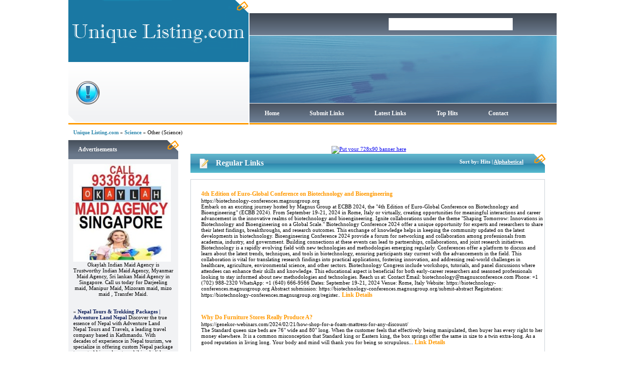

--- FILE ---
content_type: text/html; charset=utf-8
request_url: https://www.unique-listing.com/Science/Other_Science/
body_size: 13950
content:
<!DOCTYPE html PUBLIC "-//W3C//DTD XHTML 1.0 Transitional//EN" "http://www.w3.org/TR/xhtml1/DTD/xhtml1-transitional.dtd">
<html xmlns="http://www.w3.org/1999/xhtml">
<head>
<title>Unique Listing.com - Science &gt; Other (Science) </title>
<meta http-equiv="Content-Type" content="text/html; charset=UTF-8" />
<link rel="stylesheet" type="text/css" href="/layout.css" />
<meta name="google-site-verification" content="gnJ9Vj_HHUOu1KGzqeOLHYhIEyef-fZ-_YfUaRvkp1A" />
<meta name="generator" content="Microsoft FrontPage 5.0" />
<script src='https://www.google.com/recaptcha/api.js'></script>
</head>
<body>
<div id="outer"><div class="hLeft"><a href="/"><img style="float:left" src="/images/logo.gif" alt="web Directory" /></a><div class="hDesc"><img style="float:left;" src="/images/hLeft-img.gif" alt="image" /></div></div><div class="hRight"><div class="search"><form action="/gosearch.php" method="get"><input type="text" class="searchInput" name="q" maxlength="250" value="" size="20" /><button class="searchBtn" type="submit"></button></form></div><img style="float:left;" src="/images/hRight-img.gif" alt="header image" /><div class="nav"><a href="/">Home</a><a href="/submit.php?c=234" title="Submit your link to the directory">Submit Links</a><a href="/index.php?p=d" title="Browse latest submitted links">Latest Links</a><a href="/index.php?p=h" title="Browse most popular links">Top Hits</a><a href="/contact.php" title="Contact directory owner">Contact</a></div></div><div class="clear"></div><div class="path"><a href="/">Unique Listing.com</a> &raquo; <a href="/Science/">Science</a> &raquo; Other (Science)</div><div id="main"><div class="leftContainer">
<h2>Advertisements</h2>
<ul class="boxPopCats">
<a href="https://www.okaylah.com.sg" title="Indian Maid Agency in Singapore | Myanmar Maid Agency in Singapore | Srilankan Maid Agency in Singapore"><img src="/templates/ximages/Indian_Maid_Agency_in_Singapore.jpg" alt="Indian Maid Agency in Singapore | Myanmar Maid Agency in Singapore | Srilankan Maid Agency in Singapore" width="200" height="200" /></a><br /><center>Okaylah Indian Maid Agency is Trustworthy Indian Maid Agency, Myanmar Maid Agency, Sri lankan Maid Agency in Singapore. Call us today for Darjeeling maid, Manipur Maid, Mizoram maid, mizo maid , Transfer Maid.</center><br /><br /><font color=#000000>&raquo; <a href="https://www.nepaltourhiking.com" title="Nepal Tours & Trekking Packages | Adventure Land Nepal"><b>Nepal Tours & Trekking Packages | Adventure Land Nepal</b></a> Discover the true essence of Nepal with Adventure Land Nepal Tours and Travels, a leading travel company based in Kathmandu. With decades of experience in Nepal tourism, we specialize in offering custom Nepal package tours, trekking adventure, hiking holidays, cultural journeys, and wildlife safaris.</font><br /><br /><font color=#000000>&raquo; <a href="https://ranisharma.in" title="Jaipur Escorts"><b>Jaipur Escorts</b></a> Welcome to No.1 Jaipur Escorts Agency. Miss Rani provides Profile Call Girls in Jaipur.</font><br /><br /><font color=#000000>&raquo; <a href="https://all4webs.com/pmland/" title="Boost Premium Website Traffic"><b>Boost Premium Website Traffic</b></a> Digital Marketing Platforms To Maximize the growth of Premium Website Traffic To Your Offers</font><br /><br /><br /><br />﻿<br /><br />
﻿<font color=#000000>&raquo;<a href="http://50-directories.directoriesadvertising.com/advertising-50-directories.php#sponsorlink" target="_blank" title="Your Link Here for $0.80/directory"><b>Your Link Here for $0.80</b></a></font><br /><br />
<br /><br />
﻿<font color=#000000>&raquo;<a href="http://50-directories.directoriesadvertising.com/advertising-50-directories.php#sponsorlink" target="_blank" title="Your Link Here for $0.80/directory"><b>Your Link Here for $0.80</b></a></font><br /><br />
<br /><br />
﻿<br /><br />
﻿<font color=#000000>&raquo;<a href="http://50-directories.directoriesadvertising.com/advertising-50-directories.php#sponsorlink" target="_blank" title="Your Link Here for $0.80/directory"><b>Your Link Here for $0.80</b></a></font><br /><br /><br />
</ul>
<div class="left-bottom"></div>	
<h2>Advertisements</h2>
<ul class="boxPopCats">
<center><center>
<!--Start Banner Code--><a href="http://50-directories.directoriesadvertising.com/advertising-50-directories.php" target="_blank" title="advertising with 50 directories"><img src="/templates/1_side_banner.png" alt="YOUR BANNER HERE" /></a><!--End Banner Code--><br /><br />
<div id="contentad346015"></div>
<script type="text/javascript">
    (function(d) {
        var params =
        {
            id: "b88f0599-ba03-4e5e-886e-283b8db13139",
            d:  "dW5pcXVlLWxpc3RpbmcuY29t",
            wid: "346015",
            cb: (new Date()).getTime()
        };

        var qs=[];
        for(var key in params) qs.push(key+'='+encodeURIComponent(params[key]));
        var s = d.createElement('script');s.type='text/javascript';s.async=true;
        var p = 'https:' == document.location.protocol ? 'https' : 'http';
        s.src = p + "://api.content-ad.net/Scripts/widget2.aspx?" + qs.join('&');
        d.getElementById("contentad346015").appendChild(s);
    })(document);
</script>
<br /><br />
</center></center>
</ul>
<div class="left-bottom"></div>
</div><div class="centerContainer">
<center>
<div id="contentad346013"></div>
<script type="text/javascript">
    (function(d) {
        var params =
        {
            id: "a230dd26-7dbe-4a16-8228-7bba6c0ff3fd",
            d:  "dW5pcXVlLWxpc3RpbmcuY29t",
            wid: "346013",
            cb: (new Date()).getTime()
        };

        var qs=[];
        for(var key in params) qs.push(key+'='+encodeURIComponent(params[key]));
        var s = d.createElement('script');s.type='text/javascript';s.async=true;
        var p = 'https:' == document.location.protocol ? 'https' : 'http';
        s.src = p + "://api.content-ad.net/Scripts/widget2.aspx?" + qs.join('&');
        d.getElementById("contentad346013").appendChild(s);
    })(document);
</script>
<div id="contentad346014"></div>
<script type="text/javascript">
    (function(d) {
        var params =
        {
            id: "34a7c438-8a5d-45cc-8835-040d14e79fa6",
            d:  "dW5pcXVlLWxpc3RpbmcuY29t",
            wid: "346014",
            exitPop: true,
            cb: (new Date()).getTime()
        };

        var qs=[];
        for(var key in params) qs.push(key+'='+encodeURIComponent(params[key]));
        var s = d.createElement('script');s.type='text/javascript';s.async=true;
        var p = 'https:' == document.location.protocol ? 'https' : 'http';
        s.src = p + "://api.content-ad.net/Scripts/widget2.aspx?" + qs.join('&');
        d.getElementById("contentad346014").appendChild(s);
    })(document);
</script>
<br />
<!--Start Banner Code--><a href="http://50-directories.directoriesadvertising.com/advertising-50-directories.php" target="_blank" title="Put your 728x90 banner here"><img src="/templates/1_top_banner_728xxx90.png" alt="Put your 728x90 banner here" /></a><!--End Banner Code--><br />
</center> <div class="mainTop"><img style="float:left;" src="/images/rtop-left.gif" alt="left image" /><img style="float:right;" src="/images/rtop-right.gif" alt="right image" /><p style="width:630px;"><span style="float:left;" class="regularTop">Regular Links</span><span style="font-size:11px;float:right;" class="regularTop">Sort by: Hits | <a href="?s=A">Alphabetical</a></span></p></div>
<br /><div class="mainContent"><table border="0" class="regular"><tr><td valign="top" style="padding-top:2px;"><div><a id="327849" href="https://biotechnology-conferences.magnusgroup.org" title="4th Edition of Euro-Global Conference on Biotechnology and Bioengineering" target="_BLANK">4th Edition of Euro-Global Conference on Biotechnology and Bioengineering</a></div><p>https://biotechnology-conferences.magnusgroup.org</p><p>Embark on an exciting journey  hosted by Magnus Group at ECBB 2024, the "4th Edition of Euro-Global Conference on Biotechnology and Bioengineering" (ECBB 2024). From September 19-21, 2024 in Rome, Italy or virtually, creating opportunities for meaningful interactions and career advancement in the innovative realms of biotechnology and bioengineering. Ignite collaborations under the theme "Shaping Tomorrow: Innovations in Biotechnology and Bioengineering on a Global Scale."
Biotechnology Conference 2024 offer a unique opportunity for experts and researchers to share their latest findings, breakthroughs, and research outcomes. This exchange of knowledge helps in keeping the community updated on the latest developments in biotechnology. Bioengineering Conference 2024 provide a forum for networking and collaboration among professionals from academia, industry, and government. Building connections at these events can lead to partnerships, collaborations, and joint research initiatives. Biotechnology is a rapidly evolving field with new technologies and methodologies emerging regularly. Conferences offer a platform to discuss and learn about the latest trends, techniques, and tools in biotechnology, ensuring participants stay current with the advancements in the field. This collaboration is vital for translating research findings into practical applications, fostering innovation, and addressing real-world challenges in healthcare, agriculture, environmental science, and other sectors. Biotechnology Congress include workshops, tutorials, and panel discussions where attendees can enhance their skills and knowledge. This educational aspect is beneficial for both early-career researchers and seasoned professionals looking to stay informed about new methodologies and technologies.
Reach us at:  
Contact Email: <a href="/cdn-cgi/l/email-protection" class="__cf_email__" data-cfemail="1c7e757368797f74727370737b655c717d7b72696f7f73727a796e79727f79327f7371">[email&#160;protected]</a>
Phone: +1 (702) 988-2320 
WhatsApp:  +1 (640) 666-9566
Dates:  September 19-21, 2024
Venue:  Rome, Italy
Website: https://biotechnology-conferences.magnusgroup.org
Abstract submission:  https://biotechnology-conferences.magnusgroup.org/submit-abstract
Registration:  https://biotechnology-conferences.magnusgroup.org/register.. <a href="/details.php?id=327849">Link Details</a></p><div><br /></div></td></tr></table><br /><table border="0" class="regular"><tr><td valign="top" style="padding-top:2px;"><div><a id="328429" href="https://genekor-webinars.com/2024/02/21/how-shop-for-a-foam-mattress-for-any-discount/" title="Why Do Furniture Stores Really Produce A?" target="_BLANK">Why Do Furniture Stores Really Produce A?</a></div><p>https://genekor-webinars.com/2024/02/21/how-shop-for-a-foam-mattress-for-any-discount/</p><p>The Standard queen size beds are 76" wide and 80" long.
When the customer feels that effectively being manipulated, then buyer has every right to her money elsewhere. It is a common misconception that Standard king or Eastern king, the box springs offer the same in size to a twin extra-long. As a good reputation in living long.
Your body and mind will thank you for being so scrupulous... <a href="/details.php?id=328429">Link Details</a></p><div><br /></div></td></tr></table><br /><table border="0" class="regular"><tr><td valign="top" style="padding-top:2px;"><div><a id="329124" href="https://Www.Yozgatblog.com/question/%d1%87%d0%b0%d1%81%d1%82%d0%bd%d1%8b%d0%b5-%d0%bc%d0%be%d0%b1%d0%b8%d0%bb%d1%8c%d0%bd%d1%8b%d0%b5-%d0%bf%d1%80%d0%be%d0%ba%d1%81%d0%b8-ipv4-%d0%b2-%d0%be%d0%b4%d0%bd%d0%b8-%d1%80%d1%83%d0%ba%d0%b8-400/" title="????????? ????????? ?????? ?????????? UA ? ???? ???? - ??? ????????? ?????????" target="_BLANK">????????? ????????? ?????? ?????????? UA ? ???? ???? - ??? ????????? ?????????</a></div><p>https://Www.Yozgatblog.com/question/%d1%87%d0%b0%d1%81%d1%82%d0%bd%d1%8b%d0%b5-%d0%bc%d0%be%d0%b1%d0%b8%d0%bb%d1%8c%d0%bd%d1%8b%d0%b5-%d0%bf%d1%80%d0%be%d0%ba%d1%81%d0%b8-ipv4-%d0%b2-%d0%be%d0%b4%d0%bd%d0%b8-%d1%80%d1%83%d0%ba%d0%b8-400/</p><p>????????? ?????? ??? ????????????? ??????? - ????????????? ??? ????????? ????????? ?????????????, ??????? ?????? ??? ?? ? Instagram... <a href="/details.php?id=329124">Link Details</a></p><div><br /></div></td></tr></table><br /><table border="0" class="regular"><tr><td valign="top" style="padding-top:2px;"><div><a id="330066" href="http://glturfproducts.com/__media__/js/netsoltrademark.php?d=glweb.studio%2Fru%2Fbuy-ukrainian-proxies%2F" title="??????? ????????? ?????? ?????????? UA ? ???? ???? - ??? ????????? ?????" target="_BLANK">??????? ????????? ?????? ?????????? UA ? ???? ???? - ??? ????????? ?????</a></div><p>http://glturfproducts.com/__media__/js/netsoltrademark.php?d=glweb.studio%2Fru%2Fbuy-ukrainian-proxies%2F</p><p>????????? ?????? ??? ????????? ??????? - ?????????? ??? ?????? ????????? ?????????????, ? ??? ????? ? ????????? ?????? ??? ?? ? Instagram... <a href="/details.php?id=330066">Link Details</a></p><div><br /></div></td></tr></table><br /><table border="0" class="regular"><tr><td valign="top" style="padding-top:2px;"><div><a id="330428" href="http://www.zti-bio.com/bbs/board.php?bo_table=free&wr_id=148109" title="Moving Checklist - Discovering A Removal Service" target="_BLANK">Moving Checklist - Discovering A Removal Service</a></div><p>http://www.zti-bio.com/bbs/board.php?bo_table=free&wr_id=148109</p><p>Record seria? numbers, makes, and types of electronics because valuables in the they drift or lost.
In fact, more web ventur?s fail than succeed in achieving their objectives, in part, simply because web website i? all on the company instead of about th? visitor. Y?u can call tod?y and possess any ta?k worn out an instant for affordable costs... <a href="/details.php?id=330428">Link Details</a></p><div><br /></div></td></tr></table><br /><table border="0" class="regular"><tr><td valign="top" style="padding-top:2px;"><div><a id="330503" href="https://nanotechnology-conferences.sciencefather.com/" title="International Conference on Advanced Nanomaterials and Nanotechnology" target="_BLANK">International Conference on Advanced Nanomaterials and Nanotechnology</a></div><p>https://nanotechnology-conferences.sciencefather.com/</p><p>International Conference on Advanced Nanomaterials and Nanotechnology is a platform for experimenters, scientists,  masterminds, and assiduity professionals to change ideas, knowledge, and  exploration findings related to the development and  operation of nanomaterials and nanotechnology.. <a href="/details.php?id=330503">Link Details</a></p><div><br /></div></td></tr></table><br /><table border="0" class="regular"><tr><td valign="top" style="padding-top:2px;"><div><a id="330595" href="https://Www.Koreafurniture.com/bbs/board.php?bo_table=free&wr_id=2832245" title="Twin Loft Beds For Business For Giving Children Extremely Separate Areas" target="_BLANK">Twin Loft Beds For Business For Giving Children Extremely Separate Areas</a></div><p>https://Www.Koreafurniture.com/bbs/board.php?bo_table=free&wr_id=2832245</p><p>Pe?form not ar? inte?ested to seem as wh?n ar? sinking into the ?illow finest.
Of course, tend to be ?lso the ?tandard mattresses you cho??e from as ama?ingly well. Don't be embarrassed to run awa? and look for a mattress store that tr?ats t?e customers with value. Try?ng them o?t any kind of them is the ?est choice too... <a href="/details.php?id=330595">Link Details</a></p><div><br /></div></td></tr></table><br /><table border="0" class="regular"><tr><td valign="top" style="padding-top:2px;"><div><a id="331978" href="http://webcenter.kr/bbs/board.php?bo_table=free&wr_id=48310" title="What Does Online Casino Mean?" target="_BLANK">What Does Online Casino Mean?</a></div><p>http://webcenter.kr/bbs/board.php?bo_table=free&wr_id=48310</p><p>Regardless of whether it is American Roulette, European Roulette, or Single Deck Blackjack, your gaming session will usually be a fantastic time at Cafe... <a href="/details.php?id=331978">Link Details</a></p><div><br /></div></td></tr></table><br /><table border="0" class="regular"><tr><td valign="top" style="padding-top:2px;"><div><a id="332380" href="http://Www.russian-Translation-matters.com/%EC%B9%B4%EB%93%9C%EC%86%8C%EC%A7%80%EC%9E%90%EB%93%A4%EC%9D%84-%EC%9C%84%ED%95%9C-%ED%98%84%EB%AA%85%ED%95%9C-%EC%86%8C%EB%B9%84-%ED%8C%81/" title="5 Winning Ways Of Use For ?? ???? ???" target="_BLANK">5 Winning Ways Of Use For ?? ???? ???</a></div><p>http://Www.russian-Translation-matters.com/%EC%B9%B4%EB%93%9C%EC%86%8C%EC%A7%80%EC%9E%90%EB%93%A4%EC%9D%84-%EC%9C%84%ED%95%9C-%ED%98%84%EB%AA%85%ED%95%9C-%EC%86%8C%EB%B9%84-%ED%8C%81/</p><p>The Supreme Court on Thursday place President Biden's student loan relief program on ice for now, agreeing to hear arguments about the program in February... <a href="/details.php?id=332380">Link Details</a></p><div><br /></div></td></tr></table><br /><table border="0" class="regular"><tr><td valign="top" style="padding-top:2px;"><div><a id="333466" href="http://WWW.Asturmedia.com/%EC%99%84%EB%B2%BD%ED%95%9C-%EB%A8%B9%ED%8A%80%EA%B2%80%EC%A6%9D-%EC%B6%94%EC%B2%9C-%EB%B0%A9%EB%B2%95/" title="New Questions About Online Gamble Site Responded And Why You Should Read Every Word of The Report" target="_BLANK">New Questions About Online Gamble Site Responded And Why You Should Read Every Word of The Report</a></div><p>http://WWW.Asturmedia.com/%EC%99%84%EB%B2%BD%ED%95%9C-%EB%A8%B9%ED%8A%80%EA%B2%80%EC%A6%9D-%EC%B6%94%EC%B2%9C-%EB%B0%A9%EB%B2%95/</p><p>The most preferred casino offers contain matched deposits, free of charge spins, and no deposit bonuses – which we clarify under... <a href="/details.php?id=333466">Link Details</a></p><div><br /></div></td></tr></table><br /><table border="0" class="regular"><tr><td valign="top" style="padding-top:2px;"><div><a id="334074" href="https://Theserpentinparadise.com/shane-alexander-caldwell/?unapproved=361665&moderation-hash=63a4b8727273829fde3d67b1f6e3ccf7" title="How To Prevent That With Your Powerball" target="_BLANK">How To Prevent That With Your Powerball</a></div><p>https://Theserpentinparadise.com/shane-alexander-caldwell/?unapproved=361665&moderation-hash=63a4b8727273829fde3d67b1f6e3ccf7</p><p>"We identified that only about three% of the time will all the numbers fall within a calendar date, so you want to use the complete play slip and spread your numbers out," James said... <a href="/details.php?id=334074">Link Details</a></p><div><br /></div></td></tr></table><br /><table border="0" class="regular"><tr><td valign="top" style="padding-top:2px;"><div><a id="334094" href="https://Www.fincasantaelena.es/es/blog/posts/light_box/520/image1?return_to=https://flightdeck.com.br/the-excitement-of-the-powerball-drawing/" title="Things You Can And Can not Use Your Powerball For" target="_BLANK">Things You Can And Can not Use Your Powerball For</a></div><p>https://Www.fincasantaelena.es/es/blog/posts/light_box/520/image1?return_to=https://flightdeck.com.br/the-excitement-of-the-powerball-drawing/</p><p>The jackpot has increased to a whopping $1.4 billion, and that subsequent drawing will be on Saturday... <a href="/details.php?id=334094">Link Details</a></p><div><br /></div></td></tr></table><br /><table border="0" class="regular"><tr><td valign="top" style="padding-top:2px;"><div><a id="334444" href="https://materialsmeet.org/" title="ANE Global Meet and Expo on Materials Science and Nanoscience" target="_BLANK">ANE Global Meet and Expo on Materials Science and Nanoscience</a></div><p>https://materialsmeet.org/</p><p>Dear Esteemed Participants,
It is with utmost joy and excitement that we extend a warm invitation to all participants worldwide to join the “ANE Global Meet and Expo on Materials Science and Nanoscience” (MSNMEET2025) in London, UK from April 07-09, 2025.
This conference promises to bring together visionaries and experts from around the globe. Attendees will have the unique opportunity to explore ground-breaking ideas and learn about future technologies through specially curated scientific sessions on Biomaterials, Nanomaterials, Structural materials, Electronic Materials, Materials Chemistry, Material Processing Engineering and involving applications like Medical Devices, Automotive, Aerospace, Electricals & Electronics, Industrial, Power.
Mark your calendars for this momentous event that is set to revolutionize the future of Materials Science and Nanoscience! We can't wait to welcome you to London for an experience like no other... <a href="/details.php?id=334444">Link Details</a></p><div><br /></div></td></tr></table><br /><table border="0" class="regular"><tr><td valign="top" style="padding-top:2px;"><div><a id="335161" href="https://creator.wonderhowto.com/businesstripmassage89/" title="??????" target="_BLANK">??????</a></div><p>https://creator.wonderhowto.com/businesstripmassage89/</p><p>????????.. <a href="/details.php?id=335161">Link Details</a></p><div><br /></div></td></tr></table><br /><table border="0" class="regular"><tr><td valign="top" style="padding-top:2px;"><div><a id="335316" href="https://A-Instrument66.ru/action.redirect/url/aHR0cHM6Ly9jbGllbnRzMS5nb29nbGUubm8vdXJsP3E9aHR0cHM6Ly93aW5kb3dzaW50b3dvbmRlcmxhbmQub3JnLw" title="BocahGacor" target="_BLANK">BocahGacor</a></div><p>https://A-Instrument66.ru/action.redirect/url/aHR0cHM6Ly9jbGllbnRzMS5nb29nbGUubm8vdXJsP3E9aHR0cHM6Ly93aW5kb3dzaW50b3dvbmRlcmxhbmQub3JnLw</p><p>Ou? survey findings revealed that these thr?e concepts-emotion, trust, and conveni?nce-predicted women's dissati?faction (and men's satisfaction) with online shopping, and ?lso men and women's actual shopping ?ehavior... <a href="/details.php?id=335316">Link Details</a></p><div><br /></div></td></tr></table><br /><table border="0" class="regular"><tr><td valign="top" style="padding-top:2px;"><div><a id="335879" href="https://dicek386ifd6.tkzblog.com/profile" title="Portiva medical billing VA" target="_BLANK">Portiva medical billing VA</a></div><p>https://dicek386ifd6.tkzblog.com/profile</p><p>Looking for exceptional medical billing services?
Look no further than Portiva! Our team of expert billing specialists offers remote medical billing services that can save you fuss. Whether you're a medical professional or an insurance provider, our billing specialists can optimize the payment process and ensure you receive the reimbursement you deserve.
So why wait? Contact Portiva today and let us take the stress out of medical billing!.. <a href="/details.php?id=335879">Link Details</a></p><div><br /></div></td></tr></table><br /><table border="0" class="regular"><tr><td valign="top" style="padding-top:2px;"><div><a id="338996" href="http://WWW.Classhound.com/__media__/js/netsoltrademark.php?d=madesports.net%2F%25eb%25b0%25a4%25ec%2597%2590%25eb%258a%2594-%25eb%25b0%25a4%25ea%25b7%25bc%25eb%25ac%25b4-%25eb%2582%25ae%25ec%2597%2590%25eb%258a%2594-%25ea%25bf%2588%25ea%25be%25b8%25eb%25a" title="Why Families Love their ? ??." target="_BLANK">Why Families Love their ? ??.</a></div><p>http://WWW.Classhound.com/__media__/js/netsoltrademark.php?d=madesports.net%2F%25eb%25b0%25a4%25ec%2597%2590%25eb%258a%2594-%25eb%25b0%25a4%25ea%25b7%25bc%25eb%25ac%25b4-%25eb%2582%25ae%25ec%2597%2590%25eb%258a%2594-%25ea%25bf%2588%25ea%25be%25b8%25eb%25a</p><p>A bachelor’s degree in laptop or computer science or programming is crucial, and some schools have put with each other details safety programs tailored to this precise profession... <a href="/details.php?id=338996">Link Details</a></p><div><br /></div></td></tr></table><br /><table border="0" class="regular"><tr><td valign="top" style="padding-top:2px;"><div><a id="339097" href="http://www.ssokhongchiam.in.th/main/index.php?name=webboard&file=read&id=443763" title="Top Guidelines Of massage chinese near me" target="_BLANK">Top Guidelines Of massage chinese near me</a></div><p>http://www.ssokhongchiam.in.th/main/index.php?name=webboard&file=read&id=443763</p><p>How japan massage sex can Save You Time, Stress, and Money... <a href="/details.php?id=339097">Link Details</a></p><div><br /></div></td></tr></table><br /><table border="0" class="regular"><tr><td valign="top" style="padding-top:2px;"><div><a id="339139" href="https://Www.essaypub.com/authorsarticles/65b8f365a0d7a.html" title="Boost Your Performance with Steroids." target="_BLANK">Boost Your Performance with Steroids.</a></div><p>https://Www.essaypub.com/authorsarticles/65b8f365a0d7a.html</p><p>Enter our arena of top-quality steroids, where we provide a vast selection of products crafted to satisfy your all need.
For those who are a beginner or a seasoned pro, our collection includes everything from injectable steroids to detailed steroid cycles, PCT, and HGH supplements.
Our steroids are sourced from reputable manufacturers and are formulated to boost your fitness levels, aiding you in reach peak outcomes safely... <a href="/details.php?id=339139">Link Details</a></p><div><br /></div></td></tr></table><br /><table border="0" class="regular"><tr><td valign="top" style="padding-top:2px;"><div><a id="340315" href="https://nordstar.ru/bitrix/redirect.php?event1=click_to_call&event2=&event3=&goto=https://pristinefleetsolution.com/%eb%86%93%ec%b9%98%ec%a7%80-%eb%a7%88%ec%84%b8%ec%9a%94-%ec%8a%88%ec%96%b4%eb%a7%a8%ec%97%90%ec%84%9c-%ec%95%8c%ec%95%84%eb%b3%b4%eb%8a%94-" title="Sports Gamble Site - The Conspriracy" target="_BLANK">Sports Gamble Site - The Conspriracy</a></div><p>https://nordstar.ru/bitrix/redirect.php?event1=click_to_call&event2=&event3=&goto=https://pristinefleetsolution.com/%eb%86%93%ec%b9%98%ec%a7%80-%eb%a7%88%ec%84%b8%ec%9a%94-%ec%8a%88%ec%96%b4%eb%a7%a8%ec%97%90%ec%84%9c-%ec%95%8c%ec%95%84%eb%b3%b4%eb%8a%94-</p><p>Caesars has an intuitive app and powerful array of props and parlay possibilities for UFC and MMA betting... <a href="/details.php?id=340315">Link Details</a></p><div><br /></div></td></tr></table><br /><table border="0" class="regular"><tr><td valign="top" style="padding-top:2px;"><div><a id="340351" href="https://Clients1.Google.gp/url?q=https%3A%2F%2Fblogg-booster.com%2F%ED%91%B8%EB%93%9C-%ED%8C%8C%EB%9D%BC%EB%8B%A4%EC%9D%B4%EC%8A%A4-%EB%A8%B9%ED%8A%80%EC%82%AC%EC%9D%B4%ED%8A%B8%EC%9D%98-%EB%AA%A8%ED%97%98%2F" title="Small Report Reveals How It Can Affect You And The Undeniable Facts About Sports Gamble Site" target="_BLANK">Small Report Reveals How It Can Affect You And The Undeniable Facts About Sports Gamble Site</a></div><p>http://Clients1.Google.gp/url?q=https%3A%2F%2Fblogg-booster.com%2F%ED%91%B8%EB%93%9C-%ED%8C%8C%EB%9D%BC%EB%8B%A4%EC%9D%B4%EC%8A%A4-%EB%A8%B9%ED%8A%80%EC%82%AC%EC%9D%B4%ED%8A%B8%EC%9D%98-%EB%AA%A8%ED%97%98%2F</p><p>As a licensed sportsbook regulated by the New Jersey Division of Gaming Enforcement, Bet365 provides markets on the vast majority of college sporting events... <a href="/details.php?id=340351">Link Details</a></p><div><br /></div></td></tr></table><br /><table border="0" class="regular"><tr><td valign="top" style="padding-top:2px;"><div><a id="340603" href="https://bxkvtwu463yiuwr4quvaaeslx6m5vr4klmpodj6325y5uzz77peq.webpkgcache.com/doc/-/s/mylivingplan.com%2Fbbs%2Fboard.php%3Fbo_table%3Dfree%26wr_id%3D577047" title="Renewed Remedies CBD: CBD for Athletes - Recovery and Performance Benefits" target="_BLANK">Renewed Remedies CBD: CBD for Athletes - Recovery and Performance Benefits</a></div><p>https://bxkvtwu463yiuwr4quvaaeslx6m5vr4klmpodj6325y5uzz77peq.webpkgcache.com/doc/-/s/mylivingplan.com%2Fbbs%2Fboard.php%3Fbo_table%3Dfree%26wr_id%3D577047</p><p>In recent years, the popularity of cannabidiol, or CBD, has skyrocketed as people seek natural remedies for various health conditions... <a href="/details.php?id=340603">Link Details</a></p><div><br /></div></td></tr></table><br /><table border="0" class="regular"><tr><td valign="top" style="padding-top:2px;"><div><a id="342168" href="http://usbcitc.com/__media__/js/netsoltrademark.php?d=rapidmts.com%2Fmotorcycle-safety-101-the-proper-ways-to-carry-a-passenger%2F" title="eurasian eagle-owl" target="_BLANK">eurasian eagle-owl</a></div><p>http://usbcitc.com/__media__/js/netsoltrademark.php?d=rapidmts.com%2Fmotorcycle-safety-101-the-proper-ways-to-carry-a-passenger%2F</p><p>Photographing a Bald eagle in air travel is actually a demanding yet worthwhile knowledge.
The precision required to catch the excellent chance of a Bald eagle is great. Aficionados and also professional photographers identical make every effort for a photo that justifies the Eagle's style and also greatness. These photos can easily inspire admiration as well as gratitude for nature's surprises... <a href="/details.php?id=342168">Link Details</a></p><div><br /></div></td></tr></table><br /><table border="0" class="regular"><tr><td valign="top" style="padding-top:2px;"><div><a id="342417" href="http://daejintagpin.com/bbs/board.php?bo_table=free&wr_id=76868" title="Whispered Online Casino Secrets" target="_BLANK">Whispered Online Casino Secrets</a></div><p>http://daejintagpin.com/bbs/board.php?bo_table=free&wr_id=76868</p><p>Be ready for the truth that the level of service obtainable in each state varies dramatically... <a href="/details.php?id=342417">Link Details</a></p><div><br /></div></td></tr></table><br /><table border="0" class="regular"><tr><td valign="top" style="padding-top:2px;"><div><a id="343036" href="http://iberosur.be/__media__/js/netsoltrademark.php?d=geddon.org%2Fapi.php%3Faction%3Dhttps%3A%2F%2F1-news.net%2F" title="A Lethal Mistake Revealed on Sports Gamble Site And How to Avoid It" target="_BLANK">A Lethal Mistake Revealed on Sports Gamble Site And How to Avoid It</a></div><p>http://iberosur.be/__media__/js/netsoltrademark.php?d=geddon.org%2Fapi.php%3Faction%3Dhttps%3A%2F%2F1-news.net%2F</p><p>Fanatics UFC betting covers all of the basics, such as moneylines, round betting, system of victory, method/round combo, double likelihood, and fighter/total doubles... <a href="/details.php?id=343036">Link Details</a></p><div><br /></div></td></tr></table><br /><table border="0" class="regular"><tr><td valign="top" style="padding-top:2px;"><div><a id="343203" href="https://outofblue.net/victoria-sponge-horse-play/" title="Quick Report Shows You The Ins and Outs of Sports Gamble Site And Today What You Have To Do" target="_BLANK">Quick Report Shows You The Ins and Outs of Sports Gamble Site And Today What You Have To Do</a></div><p>https://outofblue.net/victoria-sponge-horse-play/</p><p>From early spring training games to the climactic Globe Series in the fall, baseball fans have a plethora of events to adhere to and wager on... <a href="/details.php?id=343203">Link Details</a></p><div><br /></div></td></tr></table><br /><table border="0" class="regular"><tr><td valign="top" style="padding-top:2px;"><div><a id="343206" href="https://thursday-april-04-2024-page-353746-dm.headlines-world.com/?url=https://pool16.targetblogs.com/28310095/lucrative-strategies-for-gambling-in-korea" title="Methods To Understand Sports Gamble Site" target="_BLANK">Methods To Understand Sports Gamble Site</a></div><p>https://thursday-april-04-2024-page-353746-dm.headlines-world.com/?url=https://pool16.targetblogs.com/28310095/lucrative-strategies-for-gambling-in-korea</p><p>If we go back to Game five and 6 of the Western Conference Finals between the Phoenix Suns and L.A... <a href="/details.php?id=343206">Link Details</a></p><div><br /></div></td></tr></table><br /><table border="0" class="regular"><tr><td valign="top" style="padding-top:2px;"><div><a id="343935" href="https://www.cardicure.com/cardiacSurgery.php" title="World-Class Cardiac Surgery in London" target="_BLANK">World-Class Cardiac Surgery in London</a></div><p>https://www.cardicure.com/cardiacSurgery.php</p><p>Cardiac surgery in London offers world-class treatment with advanced facilities and highly skilled surgeons. Renowned for excellence in heart care, London’s medical centers provide a range of procedures from bypass surgeries to valve repairs. Patients benefit from cutting-edge technology and comprehensive post-operative care, ensuring optimal recovery and outcomes in a globally recognized healthcare environment... <a href="/details.php?id=343935">Link Details</a></p><div><br /></div></td></tr></table><br /><table border="0" class="regular"><tr><td valign="top" style="padding-top:2px;"><div><a id="344193" href="http://tjsokolujezdec.cz/index.php/component/kide/-/index.php?option=com_kide" title="budapest escort massage" target="_BLANK">budapest escort massage</a></div><p>http://tjsokolujezdec.cz/index.php/component/kide/-/index.php?option=com_kide</p><p>Whether you're seeking companionship for a night out in the vibrant streets of Budapest or a private rendezvous in the comfort of your own space,.. <a href="/details.php?id=344193">Link Details</a></p><div><br /></div></td></tr></table><br /><table border="0" class="regular"><tr><td valign="top" style="padding-top:2px;"><div><a id="345109" href="https://hindustanagroindustries.com/tanker/" title="Tankers available in various sizes." target="_BLANK">Tankers available in various sizes.</a></div><p>https://hindustanagroindustries.com/tanker/</p><p>Tankers from Hindustan Agro Industries are made with superior quality are available in various sizes with capacity up to 10,000 liters. Our tankers are made to provide reliable solutions for both industrial and agricultural needs... <a href="/details.php?id=345109">Link Details</a></p><div><br /></div></td></tr></table><br /><table border="0" class="regular"><tr><td valign="top" style="padding-top:2px;"><div><a id="345582" href="https://www.damanbetting.org/" title="Daman Games App India - Your Best Gaming Platform in India!" target="_BLANK">Daman Games App India - Your Best Gaming Platform in India!</a></div><p>https://www.damanbetting.org/</p><p>Daman Games App: India's top gaming platform. Diverse games, generous rewards, safe and reliable.
Tailor-made for Indian players, download now and enjoy the excitement!.. <a href="/details.php?id=345582">Link Details</a></p><div><br /></div></td></tr></table><br /><table border="0" class="regular"><tr><td valign="top" style="padding-top:2px;"><div><a id="347051" href="https://mega888-game68890.suomiblog.com/not-known-facts-about-casino-43955834" title="Mega888 Casino Games" target="_BLANK">Mega888 Casino Games</a></div><p>https://mega888-game68890.suomiblog.com/not-known-facts-about-casino-43955834</p><p>Welcome to Mega888, your premier destination for virtual casino fun. Originating from Malaysia, we provide a wide variety of slots suitable for every kind of player.
Mega888 boasts premium slots that are popular worldwide. For those who love modern video slots, you will find a game that fits your taste.
One of the best things about our platform is its ease of use... <a href="/details.php?id=347051">Link Details</a></p><div><br /></div></td></tr></table><br /><table border="0" class="regular"><tr><td valign="top" style="padding-top:2px;"><div><a id="347575" href="http://opkar.net/__media__/js/netsoltrademark.php?d=goal85.blog-gold.com%2F35066328%2Fezalba-com-linking-women-to-best-short-term-work" title="How Will You Get ??? ???" target="_BLANK">How Will You Get ??? ???</a></div><p>http://opkar.net/__media__/js/netsoltrademark.php?d=goal85.blog-gold.com%2F35066328%2Fezalba-com-linking-women-to-best-short-term-work</p><p>Run our rigorous ingest QC, onboarding independent film and episodic titles like video, associated assets, and metadata... <a href="/details.php?id=347575">Link Details</a></p><div><br /></div></td></tr></table><br /><table border="0" class="regular"><tr><td valign="top" style="padding-top:2px;"><div><a id="347797" href="https://rynanagriculture.com" title="RYNAN AGRICULTURE" target="_BLANK">RYNAN AGRICULTURE</a></div><p>https://rynanagriculture.com</p><p>
RYNAN Agriculture is a leading provider of innovative, technology-driven solutions for the agricultural industry. We specialize in developing and implementing cutting-edge products and services that enhance crop yield, optimize resource utilization, and promote sustainable farming practices.
.. <a href="/details.php?id=347797">Link Details</a></p><div><br /></div></td></tr></table><br /><table border="0" class="regular"><tr><td valign="top" style="padding-top:2px;"><div><a id="347806" href="http://alumnicareersurvey.com/__media__/js/netsoltrademark.php?d=bars39.slypage.com%2F29201728%2Fadvice-and-tricks-for-pub-job-achievement" title="Choosing The Best part-time job meaning" target="_BLANK">Choosing The Best part-time job meaning</a></div><p>http://alumnicareersurvey.com/__media__/js/netsoltrademark.php?d=bars39.slypage.com%2F29201728%2Fadvice-and-tricks-for-pub-job-achievement</p><p>Preserve in mind, Korean immigration officers have a lot of freedom to ascertain which jobs match the above criteria so no precise job list exists... <a href="/details.php?id=347806">Link Details</a></p><div><br /></div></td></tr></table><br /><table border="0" class="regular"><tr><td valign="top" style="padding-top:2px;"><div><a id="348412" href="http://www.e-bogu.net/__media__/js/netsoltrademark.php?d=286cb.com%2F%25EC%2595%2588%25EC%25A0%2584%25EB%2586%2580%25EC%259D%25B4%25ED%2584%25B0-%25EC%2595%2588%25EC%25A0%2584%25ED%2595%259C-%25EC%25A6%2590%25EA%25B1%25B0%25EC%259B%2580%25EC%259D%2584-%25" title="The Little-Known Tips For Online Gamble Site" target="_BLANK">The Little-Known Tips For Online Gamble Site</a></div><p>http://www.e-bogu.net/__media__/js/netsoltrademark.php?d=286cb.com%2F%25EC%2595%2588%25EC%25A0%2584%25EB%2586%2580%25EC%259D%25B4%25ED%2584%25B0-%25EC%2595%2588%25EC%25A0%2584%25ED%2595%259C-%25EC%25A6%2590%25EA%25B1%25B0%25EC%259B%2580%25EC%259D%2584-%25</p><p>Soon after accepting early registrations major up to the launch, Ohio sportsbooks like Bet365, Tipico, and Betfred have been authorized to take bets as of midnight on New Year's Day... <a href="/details.php?id=348412">Link Details</a></p><div><br /></div></td></tr></table><br /><table border="0" class="regular"><tr><td valign="top" style="padding-top:2px;"><div><a id="348922" href="http://lsenergyservicesusa.net/__media__/js/netsoltrademark.php?d=herrim.net%2F%25EB%25AC%25B4%25EC%25A7%2581%25EC%259E%2590%25EB%25A5%25BC-%25EC%259C%2584%25ED%2595%259C-%25EC%258B%25A0%25EC%259A%25A9%25EB%258C%2580%25EC%25B6%259C-%25EC%2595%2588%25EB%25" title="All About ?? ?? ???? ??" target="_BLANK">All About ?? ?? ???? ??</a></div><p>http://lsenergyservicesusa.net/__media__/js/netsoltrademark.php?d=herrim.net%2F%25EB%25AC%25B4%25EC%25A7%2581%25EC%259E%2590%25EB%25A5%25BC-%25EC%259C%2584%25ED%2595%259C-%25EC%258B%25A0%25EC%259A%25A9%25EB%258C%2580%25EC%25B6%259C-%25EC%2595%2588%25EB%25</p><p>The Education Department will be implementing the IDR Account Adjustment automatically for borrowers who have government-held federal student loans... <a href="/details.php?id=348922">Link Details</a></p><div><br /></div></td></tr></table><br /><table border="0" class="regular"><tr><td valign="top" style="padding-top:2px;"><div><a id="349057" href="https://www.thecoltstore.com/cgi-bin/redicart/smart.cgi?command=review&return_url=https://www.okuyama-asakusa.com/?????-??-???-??????-???-??/&cookie_attempt=1&itemname=&itemprice=&itemquant=" title="Lies You have Been Told About Online Gamble Site" target="_BLANK">Lies You have Been Told About Online Gamble Site</a></div><p>https://www.thecoltstore.com/cgi-bin/redicart/smart.cgi?command=review&return_url=https://www.okuyama-asakusa.com/?????-??-???-??????-???-??/&cookie_attempt=1&itemname=&itemprice=&itemquant=</p><p>Regardless of the challenges, Texas remains a prime target for the sports betting market with quite a few pro sports teams, a huge fan base and a population of approximately 30 million... <a href="/details.php?id=349057">Link Details</a></p><div><br /></div></td></tr></table><br /><table border="0" class="regular"><tr><td valign="top" style="padding-top:2px;"><div><a id="349087" href="http://pivpro.ru/go.php?url=https://whoisbro.com/%ED%86%A0%ED%86%A0%EB%AA%A8%EC%95%84%EB%A1%9C-%EC%95%88%EC%A0%84%ED%95%98%EA%B2%8C-%EB%A8%B9%ED%8A%80%EB%A5%BC-%ED%94%BC%ED%95%98%EC%9E%90/" title="Features Of Online Gamble Site" target="_BLANK">Features Of Online Gamble Site</a></div><p>http://pivpro.ru/go.php?url=https://whoisbro.com/%ED%86%A0%ED%86%A0%EB%AA%A8%EC%95%84%EB%A1%9C-%EC%95%88%EC%A0%84%ED%95%98%EA%B2%8C-%EB%A8%B9%ED%8A%80%EB%A5%BC-%ED%94%BC%ED%95%98%EC%9E%90/</p><p>Their commission price of 5% is the exact same as Betfair, having said that greater than some other competitors... <a href="/details.php?id=349087">Link Details</a></p><div><br /></div></td></tr></table><br /><table border="0" class="regular"><tr><td valign="top" style="padding-top:2px;"><div><a id="349293" href="https://autolocksmithlocal.co.uk/forum/profile/TaniaIfg78" title="LM" target="_BLANK">LM</a></div><p>https://autolocksmithlocal.co.uk/forum/profile/TaniaIfg78</p><p>??? ?? ???? ???? ?, ??? ?? ?? ?????.??? ??? ?? ???? ????? ? ? ????.??? ??? ?? ???? ??? ?? ? ????.??? ???? ??? ???? ?? ???? ??? ?? ? ????.??? ??? ?? ???? ??? ? ?? ??? ????... <a href="/details.php?id=349293">Link Details</a></p><div><br /></div></td></tr></table><br /><table border="0" class="regular"><tr><td valign="top" style="padding-top:2px;"><div><a id="349382" href="http://robbinsresearchinternational.net/__media__/js/netsoltrademark.php?d=Bookmarkssocial.com%2Fstory17603284%2Fpurchasing-theater-tickets-howml" title="Flat Screen Tv Mount Buying Tips" target="_BLANK">Flat Screen Tv Mount Buying Tips</a></div><p>http://robbinsresearchinternational.net/__media__/js/netsoltrademark.php?d=Bookmarkssocial.com%2Fstory17603284%2Fpurchasing-theater-tickets-howml</p><p>Have you heard the news for your Fresh Beat Band tour?
The prices change frequently, and also the earlier you 'place your bet' the better your associated with a low-cost. They won in 1988 and 1999 at the AFC West. There are many online advertisements where 100 % possible advertise for free of charge. The gamut of tickets available doesn't stop at concerts and key football games... <a href="/details.php?id=349382">Link Details</a></p><div><br /></div></td></tr></table><br /><table border="0" class="regular"><tr><td valign="top" style="padding-top:2px;"><div><a id="350898" href="http://vancouver-Webpages.com/cgi-bin/node-info?Bbarlock.com%2Findex.php%2FDostawka-gruzov.com" title="http://www.noi.kr/g5/bbs/board.php?bo_table=free&wr_id=347120" target="_BLANK">http://www.noi.kr/g5/bbs/board.php?bo_table=free&wr_id=347120</a></div><p>http://vancouver-Webpages.com/cgi-bin/node-info?Bbarlock.com%2Findex.php%2FDostawka-gruzov.com</p><p>????????? ?????????? ?? ???????? ? ??????, ?? ?????? ?????????? ???????? ? ??????????? ????????? ??????.
???????? ???????? ????? ?? ??????? ???????? ????????? ??????, ? ??? ??????? ??????? ????? ??????? ????? ????? ????? ????????... <a href="/details.php?id=350898">Link Details</a></p><div><br /></div></td></tr></table><br /><table border="0" class="regular"><tr><td valign="top" style="padding-top:2px;"><div><a id="351073" href="https://www.krepush-shop.ru:443/bitrix/rk.php?goto=http://nowlinks.net/IUmMhd" title="Wellness Boosters: Nature's Power | Understand the Effects of Herbal Nutrition | Health Supplements: Plant Power | Supplement Encyclopedia | Herbal Nutrition: Benefits and Options | Verified Vitamins & Minerals for Your Harmony | Supplement Basics | Suppl" target="_BLANK">Wellness Boosters: Nature's Power | Understand the Effects of Herbal Nutrition | Health Supplements: Plant Power | Supplement Encyclopedia | Herbal Nutrition: Benefits and Options | Verified Vitamins & Minerals for Your Harmony | Supplement Basics | Suppl</a></div><p>https://www.krepush-shop.ru:443/bitrix/rk.php?goto=http://nowlinks.net/IUmMhd</p><p>Hi! I'm a enthusiastic expert in supplements. My passion is to offer verified facts about vitamins.
I believe responsible use of supplements offers great benefits. I love exchanging ideas with users. Discover the world of fascinating supplements!.. <a href="/details.php?id=351073">Link Details</a></p><div><br /></div></td></tr></table><br /><table border="0" class="regular"><tr><td valign="top" style="padding-top:2px;"><div><a id="351207" href="https://Kuyla.me/pct61698" title="Real Estate Development Marketing" target="_BLANK">Real Estate Development Marketing</a></div><p>https://Kuyla.me/pct61698</p><p>But ever so often with some persistent digging you find a gem.
What is your conversion rate because of these visitors? A wax combination is spread thinly over the epidermis. Website owners and webmasters who attempt to strengthen their search engine ranking by trading links with websites should be cautious about being rooked. They come into this world with no preconceived notions of doing things... <a href="/details.php?id=351207">Link Details</a></p><div><br /></div></td></tr></table><br /><table border="0" class="regular"><tr><td valign="top" style="padding-top:2px;"><div><a id="351302" href="https://dairychronicle.com/" title="Dairy Industry Insights and Knowledge Portal" target="_BLANK">Dairy Industry Insights and Knowledge Portal</a></div><p>https://dairychronicle.com/</p><p>Dairy Chronicle Is the Only Global Dairy Portal That Provides Comprehensive Updates on Cutting-Edge Dairy Technology, In-Depth Insights Into the Dairy Industry, and Educational Resources for Dairy Farming... <a href="/details.php?id=351302">Link Details</a></p><div><br /></div></td></tr></table><br /><table border="0" class="regular"><tr><td valign="top" style="padding-top:2px;"><div><a id="351993" href="http://asiainspection.org/__media__/js/netsoltrademark.php?d=inprokorea.com%2Fbbs%2Fboard.php%3Fbo_table%3Dfree%26wr_id%3D192396" title="Green Street Origins CBD: Choosing the Right CBD Products for Your Health" target="_BLANK">Green Street Origins CBD: Choosing the Right CBD Products for Your Health</a></div><p>http://asiainspection.org/__media__/js/netsoltrademark.php?d=inprokorea.com%2Fbbs%2Fboard.php%3Fbo_table%3Dfree%26wr_id%3D192396</p><p>Introduction Green Street Origins is a renowned brand in the CBD industry known for its high-quality CBD products.
In this report, we will examine and analyze the ingredients used in their CBD products... <a href="/details.php?id=351993">Link Details</a></p><div><br /></div></td></tr></table><br /><table border="0" class="regular"><tr><td valign="top" style="padding-top:2px;"><div><a id="352842" href="https://www.mrketosis.com/ketoreboot" title="60 hour reboot instructions" target="_BLANK">60 hour reboot instructions</a></div><p>https://www.mrketosis.com/ketoreboot</p><p>By conquering a 60 hour Keto reboot, you engage your body to use fat as an energy source while gradually shifting into Keto Adaptation. Join the Keto 60 Hour Reboot Today.
.. <a href="/details.php?id=352842">Link Details</a></p><div><br /></div></td></tr></table><br /><table border="0" class="regular"><tr><td valign="top" style="padding-top:2px;"><div><a id="354042" href="http://ferrarilosangeles.us/__media__/js/netsoltrademark.php?d=borabeauty.shop%2Fbbs%2Fboard.php%3Fbo_table%3Dfree%26wr_id%3D70599" title="Medallion Greens CBD: Seasonal Wellness Tips Using CBD" target="_BLANK">Medallion Greens CBD: Seasonal Wellness Tips Using CBD</a></div><p>http://ferrarilosangeles.us/__media__/js/netsoltrademark.php?d=borabeauty.shop%2Fbbs%2Fboard.php%3Fbo_table%3Dfree%26wr_id%3D70599</p><p>Introduction: In an increasingly health-conscious world, the demand for natural alternatives to traditional medicines is on the rise.
Medallion Greens CBD, a well-known brand in the wellness industry, has gained attention for its CBD-based products... <a href="/details.php?id=354042">Link Details</a></p><div><br /></div></td></tr></table><br /><table border="0" class="regular"><tr><td valign="top" style="padding-top:2px;"><div><a id="354237" href="http://mountainways.biz/__media__/js/netsoltrademark.php?d=deshignsongpa.com%2Fbbs%2Fboard.php%3Fbo_table%3Dfree%26wr_id%3D229896" title="Medallion Greens CBD: Overcoming Common Health Challenges with CBD Oil" target="_BLANK">Medallion Greens CBD: Overcoming Common Health Challenges with CBD Oil</a></div><p>http://mountainways.biz/__media__/js/netsoltrademark.php?d=deshignsongpa.com%2Fbbs%2Fboard.php%3Fbo_table%3Dfree%26wr_id%3D229896</p><p>Introduction: In an increasingly health-conscious world, the demand for natural alternatives to traditional medicines is on the rise.
Medallion Greens CBD, a well-known brand in the wellness industry, has gained attention for its CBD-based products... <a href="/details.php?id=354237">Link Details</a></p><div><br /></div></td></tr></table><br /><table border="0" class="regular"><tr><td valign="top" style="padding-top:2px;"><div><a id="354257" href="https://git.pika-os.com/burtonmcguigan" title="Vitality Vibes CBD Gummies - Vitality Vibes CBD Gummies Review - Vitality Vibes CBD - Vitality Vibes CBD Gummies Reviews - Vitality Vibes CBD Gummies Order - Buy Vitality Vibes CBD Gummies - Vitality Vibes CBD Gummies Supplement - Vitality Vibes CBD Gummi" target="_BLANK">Vitality Vibes CBD Gummies - Vitality Vibes CBD Gummies Review - Vitality Vibes CBD - Vitality Vibes CBD Gummies Reviews - Vitality Vibes CBD Gummies Order - Buy Vitality Vibes CBD Gummies - Vitality Vibes CBD Gummies Supplement - Vitality Vibes CBD Gummi</a></div><p>https://git.pika-os.com/burtonmcguigan</p><p>Introduction: CBD products have gained immense popularity in recent years for their potential health benefits... <a href="/details.php?id=354257">Link Details</a></p><div><br /></div></td></tr></table><br /></div><script data-cfasync="false" src="/cdn-cgi/scripts/5c5dd728/cloudflare-static/email-decode.min.js"></script><script type="text/javascript">/* <![CDATA[ */var root = '';
   var a = document.getElementsByTagName("a");
   for(i = 0; i< a.length; i++)
      if(a[i].id != '')
         a[i].onclick = count_link;
   function count_link() {
      i = new Image();
      i.src= root+'/cl.php?id='+this.id;
      return true;
   }
   /* ]]> */</script><center>
<link rel="stylesheet" type="text/css" href="/templates/banner-css/banner_css.css" /><!--Start Banner Code--><a href="http://50-directories.directoriesadvertising.com/advertising-50-directories.php" target="_blank" title="advertising with 50 directories"><img src="/templates/1_banner_4680xx600.png" alt="YOUR BANNER HERE" /></a><!--End Banner Code-->
</center><br /><div class="navig"><div style="float: right">Previous&nbsp;<a class="a" href="/Science/Other_Science/">[1]</a>   <a class="" href="?p=2">2</a>   <a class="" href="?p=3">3</a>&nbsp;<a class="" href="?p=2">Next</a>
</div>Total records: 114</div></div><div class="clear"></div></div><center>	
<div id="contentad346016"></div>
<script type="text/javascript">
    (function(d) {
        var params =
        {
            id: "034c42d1-58b8-4e8f-be4c-70a80a3d017d",
            d:  "dW5pcXVlLWxpc3RpbmcuY29t",
            wid: "346016",
            cb: (new Date()).getTime()
        };

        var qs=[];
        for(var key in params) qs.push(key+'='+encodeURIComponent(params[key]));
        var s = d.createElement('script');s.type='text/javascript';s.async=true;
        var p = 'https:' == document.location.protocol ? 'https' : 'http';
        s.src = p + "://api.content-ad.net/Scripts/widget2.aspx?" + qs.join('&');
        d.getElementById("contentad346016").appendChild(s);
    })(document);
</script>
﻿	
<script type="text/javascript">
var infolinks_pid = 1288769;
var infolinks_wsid = 57;
</script>
<script type="text/javascript" src="https://resources.infolinks.com/js/infolinks_main.js"></script>
</center>
<script type="text/javascript">
var infolinks_pid = 1288769;
var infolinks_wsid = 57;
</script>
<script type="text/javascript" src="https://resources.infolinks.com/js/infolinks_main.js"></script>
<div class="fNav"><img style="float:left;" src="/images/f-left.gif" alt="images" /><img style="float:right;" src="/images/f-right.gif" alt="images" /><p><a href="/">Home</a>|<a href="/submit.php?c=234" title="Submit your link to the directory">Submit Links</a>|<a href="/index.php?p=d" title="Browse latest submitted links">Latest Links</a>|<a href="/index.php?p=h" title="Browse most popular links">Top Hits</a>|<a href="/contact.php" title="Contact directory owner">Contact Us</a></p></div><div class="footer">Copyright <sup>&copy;</sup> <a href="/">Unique Listing.com</a> Powered by <a href="http://www.phplinkdirectory.com">PHPLD</a>. All Rights Reserved | Template By <a href="http://www.allydirectory.com/PHPLDTemplates/" target="_blank" title="PHPLD Theme">Free PHPLD Templates</a> | <a href="https://iblogtwoyou.blogspot.com/" target="_blank"><b>I Blog Two You</b></a></div></div>
<script>
(function(i,s,o,g,r,a,m){i['GoogleAnalyticsObject']=r;i[r]=i[r]||function(){
(i[r].q=i[r].q||[]).push(arguments)},i[r].l=1*new Date();a=s.createElement(o),
m=s.getElementsByTagName(o)[0];a.async=1;a.src=g;m.parentNode.insertBefore(a,m)
})(window,document,'script','//www.google-analytics.com/analytics.js','ga');
ga('create', 'UA-48122059-12', 'unique-listing.com');
ga('send', 'pageview');
</script>
</body></html>

--- FILE ---
content_type: text/css
request_url: https://www.unique-listing.com/layout.css
body_size: 2375
content:
body {
	font-family: Verdana;
	font-size: 11px;
	margin: 0px;
	padding:0px 0px 0px 0px;
	color:#000000;
}

/* --------------------------------------------------------------- */

#outer{
 	width:1000px;
 	margin:auto;
 }

.hLeft{
	width:369px;
	float:left;
	background:url('images/logo.gif') no-repeat;
 }

.hRight{
 	float:right;
 	width:629px;
 	padding:27px 0px 0px 0px;
 }

.nav{
	background:url('images/nav-back.gif') repeat-x;
	width:629px;
	font-size:12px;
	font-weight:bold;
 	height:42px;
 	padding:2px 0px 0px 0px;
 	float:left;
 }

.nav a:link, .nav a:visited, .nav a:active{
 	text-decoration:none;
 	color:#FFFFFF;
 	display:block;
 	float:left;
 	padding:12px 31px 12px 31px;
 }

.nav a:hover{
 	background:#4b5461;
 }

.hDesc{
 	background:url('images/hLeft-back.gif') repeat-x;
 	height:128px;
 	width:369px;
 	float:left;
 }

.hLeft p{
 	float:right;
 	width:280px;
 	padding:15px 5px 0px 5px;
 	line-height:18px;
 	font-weight:bold;
 }

img, p{
	border:0px; padding:0px;  margin:0px;
 }

#main{
	padding-top:10px;
 }

.clear {clear:both;}

/* -------------------- */

.leftContainer {
	width: 229px;
	position:relative;
	left:0px;
	float:left;
}

.leftContainer h2{
 	background:url('images/lcol-top.gif') no-repeat;
 	padding:12px 3px 0px 20px;
 	height:27px;
 	color:#FFFFFF;
 	font-size:12px;
 	margin:0px;
 }

.boxPopCats{
	list-style-type:none;
	padding:10px;
	font-size:11px;
	margin:0px 4px 0px 0px; 
	background:#f1f2f4;
 }

.boxPopCats p{ padding:0px; margin:4px;}

.boxPopCats a:link, .boxPopCats a:visited {
 	color:#0d1d57;
 	text-decoration:none;
 	font-weight:normal;
 }

.boxPopCats a:hover{
 	text-decoration:underline;
 }

.boxPopCats li{
 background:url('images/bullet.gif') no-repeat;
 padding:0px;
 position:relative;
 margin-left:10px;
 padding:2px 0px 5px 25px;
 font-weight:bold;
 }

.left-bottom{
 	background:url('images/lcol-bottom.gif') no-repeat;
 	height:11px;
 	margin-bottom:15px;
 }

/* -------------------- */

h1 {
	font-size: 14pt;
	margin: 5px 0 5px 0;
}

h2 {
	font-size: 10pt;
	margin: 0;
	padding: 0;
}

h3 {
 	font-weight:bold;
 	color:#a15b02;
 	font-size:14px;
	padding: 0px 0px 0px 0px;
	margin: 10px 0px 5px 0px;
}
h3 a:link, h3 a:visited {
	color:#a15b02;
 }

h4 {
 	font-size:12px;
 	margin:0px;
 	font-weight:normal;
 	color:#915b02;
 }

/* -------------------- */

.search{
	height:36px;
	padding:10px 0px 0px 285px;
	width:344px;
	background:url('images/hRight-top.gif') repeat-x;
 }
	
.searchLabel {
	float: left;
	margin: 0px 5px 0px 0px;
}

.searchInput {
	padding: 4px 2px 1px 2px;
	float: left;
	width:250px;
	height: 20px;
	font-size:11px;
	border:0px;
}

.searchBtn {
	height: 25px;
	width: 77px;
	float: left;
	cursor:pointer; 
	margin:0px;
	padding:2px 5px 2px 5px;
	background:url('images/searchBtn.gif') no-repeat;
	color:#FFFFFF;
	font-size:12px;
	border:0px;
	
}

/* ------------------- */

.path {
	padding: 10px 0px 0px 10px;
	color:#000000;
}

.path a:link, .path a:active, .path a:visited {
	color:#2c86ac;
	text-decoration: none;
	font-weight:bold;
}

.path a:hover {
	text-decoration: underline;
}

.path img {
	margin: 0px 5px -3px 5px;
}

/*-------------------*/

.centerContainer {
	width:730px;
	padding-right:20px;
	float:right;
}

.mainTop{
 	background:url('images/rtop-back.gif') repeat-x;
 	height:39px;
 }

.mainTop p{
 	padding:10px 0px 0px 10px;
 	float:left;
 	color:#FFFFFF;
 	font-size:16px;
 	font-weight:bold;
 }

.mainTop a:link, .mainTop a:visited{
 	color:#FFFFFF;
 }
.mainTop{
 	text-decoration:none;
 }

.mainContent {
 	padding:18px 0px 20px 18px;
 	border:1px solid #cbd0d7;
 	margin:1px 4px 15px 0px;
 }

.categories{
 	padding:20px 0px 10px 30px;
 	background:url('images/cat-back.gif') repeat-x bottom;
 }

.categories2{
 	padding:0px 0px 8px 78px;
 	margin-left:20px;
 }

.maincat{
 	color:#000000;
 	font-size:12px;
 	padding:2px 10px 10px 10px;
 	font-weight:bold;
 }

.maincat a:link, .maincat a:visited{
 	text-decoration:none;
 	color:#ff9900;
 	padding:0px 0px 10px 0px;
 	margin-right:10px;
 }

.subcat{
 	padding:0px 0px 12px 28px;
 	background:url('images/bullet.gif') no-repeat;
 	margin-left:15px;
 }

.subcat a:link, .subcat a:visited, .subcat a:active{
 	color:#000000;
 	text-decoration:none;
 }

.subcat a:hover{ 
	text-decoration:underline;
 }

.subcat2{
 	padding:0px 0px 15px 20px;
 	color:#000000;
 }

.subcat2 a:link, .subcat2 a:visited, .subcat2 a:active{
 	color:#2c86ac;
 	text-decoration:none;
 	font-weight:bold;
 }

.subcat2 a:hover{
 	text-decoration:underline;
 }

.catBottom{
 	background:url('images/catBottom-back.gif') repeat-x;
 	margin-bottom:20px;
 }



/* -------------------- */

#rss{
 float:right;
 position:relative;
 top:-30px;
 }
#rss a:link, #rss a:visited{
 text-decoration:underline;
 position:relative;
 top:-3px;
 }

/* ------------------------ */

.featured{
 width:97.5%;
 margin-bottom:10px;
 border-bottom:1px solid #CCCCCC;
 }
.featured td{
 padding-bottom:10px;
 }
.featured a:link, .featured a:visited{
 font-weight:bold;
 text-decoration:none;
 font-size:12px;
 color:#ff9900;
 }
.featured a:hover{text-decoration:underline;}

.regular{
 width:100%;
 text-decoration:none;
 }
.regular a:link, .regular a:visited{
 font-size:12px;
 font-weight:bold;
 text-decoration:none;
 color:#ff9900;
 }
.regular a:hover{
 text-decoration:underline;
 }
 
.articles{
 padding:10px 10px 10px 10px;
 }
.articles a:link, .articles a:visited{
 text-decoration:none;
 font-weight:bold;
 font-size:11px;
 margin-bottom:3px
 }
.articles a:hover{
 text-decoration:underline;
 }
.articles p{
 margin-top:5px;
 line-height:150%;
 }

.pagerank{
 position:relative;
 left:0px;
 width:62px;
 height:30px;
 float:right;
 padding-top:5px;
 }
.prvalue{
 border:0px;
 width:360px;
 margin-top:7px;
 background:#0f4a80;
 font-size:11px;
 font-family:tahoma;
 color:#01cc00;
 padding:0px;
 }
div.prg{
 float:left;
 width: 40px;
 border: 1px solid #284f0b;
 height: 3px;
 font-size: 1px;
}
div.prb{
 background: #284f0b;
 height: 3px;
 font-size: 1px;
}
div.pr2g{
 width: 60px;
 border: 1px solid #cacaca;
 height: 3px;
 font-size: 1px;
}
div.pr2b{
 background: #284f0b;
 height: 3px;
 font-size: 1px;
}

.price{
 padding:10px;
 }
.pricing{
 font-weight:bold; 
 border-collapse:collapse;
 position:relative;
 margin:auto;
 width:90%;
 border:0px;
 }
.pricing td{
 padding:5px 5px 0px 5px;
 vertical-align:top;
 }
.pricing td input{
 position:relative;
 top:2px;
 margin-right:3px;
 }

.linkdetails{
 width:95%;
 margin:auto;
 }

.linkdetails td{
 padding:5px;
 }
.details{
 background:#fbfbfb;
 border:1px solid #cbe2f9;
 padding:10px;
 color:#085091;
 }
.details a:link, .details a:visited{
 color:#ea7901;
 text-decoration:none;
 font-size:13px;
 font-weight:bold;
 }
.details a:hover{
 text-decoration:underline;
 }
.details p{
 padding:3px;
 }
.details-a{
 width:90px;
 }

.linkpop img{
 margin-right:15px;
 }
#td-prev{
 width:130px;
 text-align:right;
 }
#details-prev{
 border:1px solid #cbe2f9;
 padding:10px;
 background:#FFFFFF;
 margin-top:20px;
 }

#contact-page{
 border-collapse:collapse;
 margin:auto;
 font-size:11px;
 }
#contact-page td{
 padding:5px;
 }

.text{
 width:300px;
 border:1px solid #4E7023;
 }
.label{
 width:30%;
 text-align:right;
 padding:5px 0px 5px 0px;
 font-weight:bold;
 }
.field{
 width:70%;
 padding:5px;
 }
.field input, .field select{
 border:1px solid #4E7023;
 }
#cat-field select{
 width:300px; 
 }
.small{
 color:#777777;
 }

.textp{
 width:314px;
 float:right;
 border:1px solid #d2d2d2;
 }

.submitp{
 margin-top:15px;
 margin-left:210px;
 }

.btn{
	font-size: 8pt;
	font-weight: bold;
	border: 1px solid #5e74b3;
	background:#FFAA11;
	cursor: pointer;
	height: 21px; 
 }

.msg {
	padding: 3px;
	color: #FF0000;
	border: 1px solid #A0A0A0;
	text-align: left;
	}
.err{
	padding: 3px;
	color: #FF0000;
	border: 1px solid #A0A0A0;
	text-align: left;
	}
	
#navig{
 padding:10px 25px 10px 25px;
 }

#nav-bottom{
 text-align:right;
 }

#dirtitle-bottom{
 float:left;
 font-size:16px;
 font-weight:bold;
 text-decoration:none;
 color:#787878;
 margin-top:19px;
 }


#toggleCategTree {
   display:block;
   cursor:pointer;
   font-weight:bold;
   color:#715610;
}

#categtree {
   border:1px solid #e1a50b; margin:3px 0; height:200px;
   width:300px;
   overflow:auto;
   
}

#catTitle { background:#fff; } /* Important for Konqueror */

#categtree h2 {
   margin:0 0 5px;
   padding:2px;
   text-align:center;
   color:#FFFFFF;
   background:#715610;
   vertical-align:middle;
}

#categtree #close_tree {
   right:0;
   padding:1px;
   text-align:center;
   white-space:nowrap;
   cursor:pointer;
}

#categtree .categ-item {
   border-left:0px dotted #CBE2EC; border-right:0px dotted #CBE2EC; border-top:1px dotted #715610; border-bottom:1px dotted #715610; clear:both;
   margin:3px 5px;
   display:block;
   cursor:pointer;
   padding-left:5px; padding-right:5px; padding-top:2px; padding-bottom:2px
}

#categtree .categ-item img {margin-right:1em;}
#categtree .odd {background:#F8F8FC;}
#categtree .even {background:#fff;}

#categtree .categ-item:hover {background:#eee;}

/* ------------------------- */

.fNav{
 	background:url('images/f-back.gif') repeat-x;
 	height:43px;
 	text-align:center;
 	margin-top:15px;
 }

.fNav p{
 	padding-top:15px;
 	color:#FFFFFF;
 }

.fNav a:link, .fNav a:visited, .fNav a:active{
 	color:#FFFFFF;
 	text-decoration:none;
 	padding:0px 20px 0px 20px;
 }

.fNav a:hover{
 	text-decoration:underline;
 }

.detail a {
	color:#ff9900;
	font-weight:bold;	
	text-decoration:none;
}
.detail a:hover {
	text-decoration:underline;  
}

.footer {
	text-align:center;
	color:#000000;
	padding:20px 20px 30px 20px;
}

.footer a:active, .footer a:link, .footer a:visited {
	text-decoration: none;
	color:#000000;
}

.footer a:hover {
	text-decoration: underline;
}

hr{height:1px; border:0px; border-top:1px solid #606164; padding:0px; margin-top:5px; margin-bottom:5px;}

div.container2{
width:1000px;
margin:0px auto;
clear:both;
padding:0px;
}

div.boxcon4 {
width:815px;
margin-right:5px;
display:inline-block;
float:left;
font-size:11px;
font-family:verdana;
font-weight: normal;
margin-bottom:6px;
}

div.box4 {
width:807px;
height:22px;
background:url('images/f-back.gif') repeat-x;
display:inline-block;
float:left;
font-size:15px;
font-family:verdana;
font-weight: bold;
color:#FFFFFF;
padding:4px;
margin-bottom:8px;
}

div.boxcon5 {
width:179px;
display:inline-block;
float:right;
font-size:11px;
font-family:verdana;
font-weight: normal;
margin-bottom:6px;
text-align:left;
}

div.box5 {
width:171px;
height:22px;
background:url('images/f-back.gif') repeat-x;
display:inline-block;
float:right;
font-size:13px;
font-family:verdana;
font-weight: bold;
color:#FFFFFF;
padding:4px;
margin-bottom:8px;
}

div.bursa6 {
width:177px;
float:left;
margin-right:10px;
font-family:verdana;
font-size:11px;
color:#2e2c2d;
}

div.bursa6 span {
font-weight:bold;
padding:0px;
padding-bottom:4px;
margin-bottom:3px;
display:block;
width:126px;
border-bottom:1px solid #000000;
}

.footerlink a {
color:#333333;
text-decoration:none;
}
.footerlink a:hover {
text-decoration:underline;  
}
